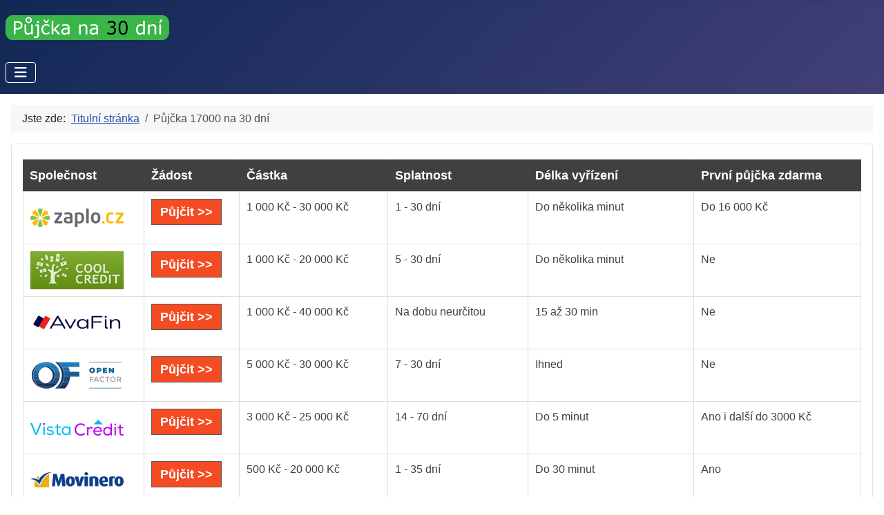

--- FILE ---
content_type: text/html; charset=utf-8
request_url: https://pujcka-na-30-dni.eu/pujcka-17000-na-30-dni
body_size: 6449
content:
<!DOCTYPE html>
<html lang="cs-cz" dir="ltr">

<head>
    <meta charset="utf-8">
	<meta name="author" content="Super User">
	<meta name="viewport" content="width=device-width, initial-scale=1">
	<meta name="description" content="My site">
	<meta name="generator" content="Joomla! - Open Source Content Management">
	<title>PŮJČKA NA 30 DNÍ - Půjčka 17000 na 30 dní</title>
	<link href="/media/system/images/joomla-favicon.svg" rel="icon" type="image/svg+xml">
	<link href="/media/system/images/favicon.ico" rel="alternate icon" type="image/vnd.microsoft.icon">
	<link href="/media/system/images/joomla-favicon-pinned.svg" rel="mask-icon" color="#000">

    <link href="/media/system/css/joomla-fontawesome.min.css?7cf5f4" rel="lazy-stylesheet"><noscript><link href="/media/system/css/joomla-fontawesome.min.css?7cf5f4" rel="stylesheet"></noscript>
	<link href="/media/templates/site/cassiopeia/css/template.min.css?7cf5f4" rel="stylesheet">
	<link href="/media/templates/site/cassiopeia/css/global/colors_standard.min.css?7cf5f4" rel="stylesheet">
	<link href="/media/templates/site/cassiopeia/css/vendor/joomla-custom-elements/joomla-alert.min.css?0.4.1" rel="stylesheet">
	<link href="/media/templates/site/cassiopeia/css/user.css?7cf5f4" rel="stylesheet">
	<style>:root {
		--hue: 214;
		--template-bg-light: #f0f4fb;
		--template-text-dark: #495057;
		--template-text-light: #ffffff;
		--template-link-color: var(--link-color);
		--template-special-color: #001B4C;
		
	}</style>

    <script src="/media/vendor/metismenujs/js/metismenujs.min.js?1.4.0" defer></script>
	<script src="/media/templates/site/cassiopeia/js/mod_menu/menu-metismenu.min.js?7cf5f4" defer></script>
	<script type="application/json" class="joomla-script-options new">{"joomla.jtext":{"ERROR":"Chyba","MESSAGE":"Obsah zprávy","NOTICE":"Oznámení","WARNING":"Varování","JCLOSE":"Zavřít","JOK":"OK","JOPEN":"Otevřít"},"system.paths":{"root":"","rootFull":"https:\/\/pujcka-na-30-dni.eu\/","base":"","baseFull":"https:\/\/pujcka-na-30-dni.eu\/"},"csrf.token":"cbc3c8466b18656e7ef54663eeb6f026","plg_system_schedulerunner":{"interval":300}}</script>
	<script src="/media/system/js/core.min.js?2cb912"></script>
	<script src="/media/templates/site/cassiopeia/js/template.min.js?7cf5f4" type="module"></script>
	<script src="/media/vendor/bootstrap/js/collapse.min.js?5.3.3" type="module"></script>
	<script src="/media/system/js/messages.min.js?9a4811" type="module"></script>
	<script src="/media/plg_system_schedulerunner/js/run-schedule.min.js?229d3b" type="module"></script>
	<script type="application/ld+json">{"@context":"https://schema.org","@type":"BreadcrumbList","@id":"https://pujcka-na-30-dni.eu/#/schema/BreadcrumbList/17","itemListElement":[{"@type":"ListItem","position":1,"item":{"@id":"https://pujcka-na-30-dni.eu/","name":"Titulní stránka"}},{"@type":"ListItem","position":2,"item":{"@id":"https://pujcka-na-30-dni.eu/pujcka-17000-na-30-dni","name":"Půjčka 17000 na 30 dní"}}]}</script>
	<script type="application/ld+json">{"@context":"https://schema.org","@graph":[{"@type":"Organization","@id":"https://pujcka-na-30-dni.eu/#/schema/Organization/base","name":"PŮJČKA NA 30 DNÍ","url":"https://pujcka-na-30-dni.eu/"},{"@type":"WebSite","@id":"https://pujcka-na-30-dni.eu/#/schema/WebSite/base","url":"https://pujcka-na-30-dni.eu/","name":"PŮJČKA NA 30 DNÍ","publisher":{"@id":"https://pujcka-na-30-dni.eu/#/schema/Organization/base"}},{"@type":"WebPage","@id":"https://pujcka-na-30-dni.eu/#/schema/WebPage/base","url":"https://pujcka-na-30-dni.eu/pujcka-17000-na-30-dni","name":"PŮJČKA NA 30 DNÍ - Půjčka 17000 na 30 dní","description":"My site","isPartOf":{"@id":"https://pujcka-na-30-dni.eu/#/schema/WebSite/base"},"about":{"@id":"https://pujcka-na-30-dni.eu/#/schema/Organization/base"},"inLanguage":"cs-CZ","breadcrumb":{"@id":"https://pujcka-na-30-dni.eu/#/schema/BreadcrumbList/17"}},{"@type":"Article","@id":"https://pujcka-na-30-dni.eu/#/schema/com_content/article/102","name":"Půjčka 17000 na 30 dní","headline":"Půjčka 17000 na 30 dní","inLanguage":"cs-CZ","dateModified":"2020-11-20","isPartOf":{"@id":"https://pujcka-na-30-dni.eu/#/schema/WebPage/base"}}]}</script>

</head>

<body class="site com_content wrapper-static view-article no-layout no-task itemid-156">
    <header class="header container-header full-width">

        
        
                    <div class="grid-child">
                <div class="navbar-brand">
                    <a class="brand-logo" href="/">
                        <img loading="eager" decoding="async" src="https://pujcka-na-30-dni.eu/images/Pujcka-na-30-dni.png" alt="PŮJČKA NA 30 DNÍ" width="237" height="36">                    </a>
                                    </div>
            </div>
        
                    <div class="grid-child container-nav">
                                    
<nav class="navbar navbar-expand-lg" aria-label="Main Menu">
    <button class="navbar-toggler navbar-toggler-right" type="button" data-bs-toggle="collapse" data-bs-target="#navbar1" aria-controls="navbar1" aria-expanded="false" aria-label="Přepnout navigaci">
        <span class="icon-menu" aria-hidden="true"></span>
    </button>
    <div class="collapse navbar-collapse" id="navbar1">
        <ul class="mod-menu mod-menu_dropdown-metismenu metismenu mod-list ">
<li class="metismenu-item item-101 level-1 default"><a href="/" >Home</a></li><li class="metismenu-item item-276 level-1"><a href="/kontakt" >Kontakt</a></li></ul>
    </div>
</nav>

                                            </div>
            </header>

    <div class="site-grid">
        
        
        
        
        <div class="grid-child container-component">
            <nav class="mod-breadcrumbs__wrapper" aria-label="Breadcrumbs">
    <ol class="mod-breadcrumbs breadcrumb px-3 py-2">
                    <li class="mod-breadcrumbs__here float-start">
                Jste zde: &#160;
            </li>
        
        <li class="mod-breadcrumbs__item breadcrumb-item"><a href="/" class="pathway"><span>Titulní stránka</span></a></li><li class="mod-breadcrumbs__item breadcrumb-item active"><span>Půjčka 17000 na 30 dní</span></li>    </ol>
    </nav>

            <div class="main-top card ">
        <div class="card-body">
                
<div id="mod-custom91" class="mod-custom custom">
    <div style="overflow-x: auto;">
<table class="table-style style-greystripes" border="0" width="100%">
<thead>
<tr>
<th>Společnost</th>
<th>Žádost</th>
<th>Částka</th>
<th>Splatnost</th>
<th>Délka vyřízení</th>
<th>První půjčka zdarma</th>
</tr>
</thead>
<tbody>
<tr>
<th><a href="https://espolupracecz.go2cloud.org/aff_c?offer_id=372&amp;aff_id=10438&amp;source=pujcka-na-30-dni.eu" target="_blank" rel="nofollow noopener noreferrer"><img src="/images/logo/zaplo_cz.png" alt="půjčka zaplo.cz" width="135" height="55"></a></th>
<td><a class="link-button button-red" href="https://espolupracecz.go2cloud.org/aff_c?offer_id=372&amp;aff_id=10438&amp;source=pujcka-na-30-dni.eu" target="_blank" rel="nofollow noopener noreferrer">Půjčit &gt;&gt;</a></td>
<td>1 000 Kč - 30 000 Kč</td>
<td>1 - 30 dní</td>
<td>Do několika minut</td>
<td>Do 16 000 Kč</td>
</tr>
<tr>
<th><a href="https://espolupracecz.go2cloud.org/aff_c?offer_id=683&amp;aff_id=10438&amp;source=pujcka-na-30-dni.eu" target="_blank" rel="nofollow noopener noreferrer"><img src="/images/logo/coolcredit.png" alt="půjčka coolcredit" width="135" height="55"></a></th>
<td><a class="link-button button-red" href="https://espolupracecz.go2cloud.org/aff_c?offer_id=683&amp;aff_id=10438&amp;source=pujcka-na-30-dni.eu" target="_blank" rel="nofollow noopener noreferrer">Půjčit &gt;&gt;</a></td>
<td>1 000 Kč - 20 000 Kč</td>
<td>5 - 30 dní</td>
<td>Do několika minut</td>
<td>Ne</td>
</tr>
<tr>
<th><a href="https://espolupracecz.go2cloud.org/aff_c?offer_id=272&amp;aff_id=10438&amp;source=pujcka-na-30-dni.eu" target="_blank" rel="nofollow noopener noreferrer"><img src="/images/logo/avafin.png" alt="půjčka avafin" width="135" height="55"></a></th>
<td><a class="link-button button-red" href="https://espolupracecz.go2cloud.org/aff_c?offer_id=272&amp;aff_id=10438&amp;source=pujcka-na-30-dni.eu" target="_blank" rel="nofollow noopener noreferrer">Půjčit &gt;&gt;</a></td>
<td>1 000 Kč - 40 000 Kč</td>
<td>Na dobu neurčitou</td>
<td>15 až 30 min</td>
<td>Ne</td>
</tr>
<tr>
<th><a href="https://espolupracecz.go2cloud.org/aff_c?offer_id=1397&amp;aff_id=10438&amp;source=pujcka-na-30-dni.eu" target="_blank" rel="nofollow noopener noreferrer"><img src="/images/logo/open_factor.png" alt="půjčka open factor" width="135" height="55"></a></th>
<td><a class="link-button button-red" href="https://espolupracecz.go2cloud.org/aff_c?offer_id=1397&amp;aff_id=10438&amp;source=pujcka-na-30-dni.eu" target="_blank" rel="nofollow noopener noreferrer">Půjčit &gt;&gt;</a></td>
<td>5 000 Kč - 30 000 Kč</td>
<td>7 - 30 dní</td>
<td>Ihned</td>
<td>Ne</td>
</tr>
<tr>
<th><a href="https://espolupracecz.go2cloud.org/aff_c?offer_id=1229&amp;aff_id=10438&amp;source=pujcka-na-30-dni.eu" target="_blank" rel="nofollow noopener noreferrer"><img src="/images/logo/vistacredit.png" alt="půjčka vista credit" width="135" height="55"></a></th>
<td><a class="link-button button-red" href="https://espolupracecz.go2cloud.org/aff_c?offer_id=1229&amp;aff_id=10438&amp;source=pujcka-na-30-dni.eu" target="_blank" rel="nofollow noopener noreferrer">Půjčit &gt;&gt;</a></td>
<td>3 000 Kč - 25 000 Kč</td>
<td>14 - 70 dní</td>
<td>Do 5 minut</td>
<td>Ano i další do 3000 Kč</td>
</tr>
<tr>
<th><a href="https://espolupracecz.go2cloud.org/aff_c?offer_id=1305&amp;aff_id=10438&amp;source=pujcka-na-30-dni.eu" target="_blank" rel="nofollow noopener noreferrer"><img src="/images/logo/movinero.png" alt="půjčka Movinero" width="135" height="55"></a></th>
<td><a class="link-button button-red" href="https://espolupracecz.go2cloud.org/aff_c?offer_id=1305&amp;aff_id=10438&amp;source=pujcka-na-30-dni.eu" target="_blank" rel="nofollow noopener noreferrer">Půjčit &gt;&gt;</a></td>
<td>500 Kč - 20 000 Kč</td>
<td>1 - 35 dní</td>
<td>Do 30 minut</td>
<td>Ano</td>
</tr>
<tr>
<th><a href="https://espolupracecz.go2cloud.org/aff_c?offer_id=1189&amp;aff_id=10438&amp;source=pujcka-na-30-dni.eu" target="_blank" rel="nofollow noopener noreferrer"><img src="/images/logo/creditgo.png" alt="půjčka creditgo" width="135" height="55"></a></th>
<td><a class="link-button button-red" href="https://espolupracecz.go2cloud.org/aff_c?offer_id=1189&amp;aff_id=10438&amp;source=pujcka-na-30-dni.eu" target="_blank" rel="nofollow noopener noreferrer">Půjčit &gt;&gt;</a></td>
<td>500 Kč - 20 000 Kč</td>
<td>5 - 30 dní</td>
<td>Do 15 minut</td>
<td>Ne, 50 % sleva na poplatek</td>
</tr>
<tr>
<th><a href="https://espolupracecz.go2cloud.org/aff_c?offer_id=539&amp;aff_id=10438&amp;url_id=1099&amp;source=pujcka-na-30-dni.eu" target="_blank" rel="nofollow noopener noreferrer"><img src="/images/logo/creditportal.png" alt="půjčka credit 365"></a></th>
<td><a class="link-button button-red" href="https://espolupracecz.go2cloud.org/aff_c?offer_id=539&amp;aff_id=10438&amp;url_id=1099&amp;source=pujcka-na-30-dni.eu" target="_blank" rel="nofollow noopener noreferrer">Půjčit &gt;&gt;</a></td>
<td>1 000 Kč - 60 000 Kč</td>
<td>3, 6, 9 nebo 12 měsíců</td>
<td>10 min - 72 hod.</td>
<td>Ne</td>
</tr>
<tr>
<th><a href="https://espolupracecz.go2cloud.org/aff_c?offer_id=1394&amp;aff_id=10438&amp;source=pujcka-na-30-dni.eu" target="_blank" rel="nofollow noopener noreferrer"><img src="/images/logo/kamali_cz.png" alt="půjčka kamali" width="135" height="55"></a></th>
<td><a class="link-button button-red" href="https://espolupracecz.go2cloud.org/aff_c?offer_id=1394&amp;aff_id=10438&amp;source=pujcka-na-30-dni.eu" target="_blank" rel="nofollow noopener noreferrer">Půjčit &gt;&gt;</a></td>
<td>1 000 Kč - 20 000 Kč</td>
<td>1 - 30 dní</td>
<td>Do 10 minut</td>
<td>Do 15 000 Kč na 14 dní</td>
</tr>
<tr>
<th><a href="https://espolupracecz.go2cloud.org/aff_c?offer_id=917&amp;aff_id=10438&amp;source=pujcka-na-30-dni.eu" target="_blank" rel="nofollow noopener noreferrer"><img src="/images/logo/zonky.png" alt="půjčka zonky" width="135" height="55"></a></th>
<td><a class="link-button button-red" href="https://espolupracecz.go2cloud.org/aff_c?offer_id=917&amp;aff_id=10438&amp;source=pujcka-na-30-dni.eu" target="_blank" rel="nofollow noopener noreferrer">Půjčit &gt;&gt;</a></td>
<td>5 000 Kč - 1 200 000 Kč</td>
<td>12 - 120 měsíců</td>
<td>Do 5 minut</td>
<td>Ne</td>
</tr>
<tr>
<th><a href="https://espolupracecz.go2cloud.org/aff_c?offer_id=1485&amp;aff_id=10438&amp;source=pujcka-na-30-dni.eu" target="_blank" rel="nofollow noopener noreferrer"><img src="/images/logo/pujckaplus.png" alt="pujckaplus.cz" width="135" height="55"></a></th>
<td><a class="link-button button-red" href="https://espolupracecz.go2cloud.org/aff_c?offer_id=1485&amp;aff_id=10438&amp;source=pujcka-na-30-dni.eu" target="_blank" rel="nofollow noopener noreferrer">Půjčit &gt;&gt;</a></td>
<td>1 000 Kč - 30 000 Kč Kč</td>
<td>10 - 30 dní</td>
<td>Do několika minut</td>
<td>Do 15 000 Kč</td>
</tr>
<tr>
<th><a href="https://espolupracecz.go2cloud.org/aff_c?offer_id=1408&amp;aff_id=10438&amp;source=pujcka-na-30-dni.eu" target="_blank" rel="nofollow noopener noreferrer"><img src="/images/logo/flexifin.png" alt="půjčka flexifin" width="135" height="55"></a></th>
<td><a class="link-button button-red" href="https://espolupracecz.go2cloud.org/aff_c?offer_id=1408&amp;aff_id=10438&amp;source=pujcka-na-30-dni.eu" target="_blank" rel="nofollow noopener noreferrer">Půjčit &gt;&gt;</a></td>
<td>1 000 Kč - 30 000 Kč</td>
<td>1 - 12 měsíců</td>
<td>Do 5 minut</td>
<td>Ne</td>
</tr>
<tr>
<th><a href="https://espolupracecz.go2cloud.org/aff_c?offer_id=949&amp;aff_id=10438&amp;source=pujcka-na-30-dni.eu" target="_blank" rel="nofollow noopener noreferrer"><img src="/images/logo/zaplo_cz.png" alt="půjčka zaplo na splátky" width="135" height="55"></a></th>
<td><a class="link-button button-red" href="https://espolupracecz.go2cloud.org/aff_c?offer_id=949&amp;aff_id=10438&amp;source=pujcka-na-30-dni.eu" target="_blank" rel="nofollow noopener noreferrer">Půjčit &gt;&gt;</a></td>
<td>10 000 Kč - 60 000 Kč</td>
<td>3 - 12 měsíců</td>
<td>Nejpozději do druhého dne</td>
<td>Ne</td>
</tr>
<tr>
<th><a href="https://ads.proficredit.cz/r/9OZjA/vKWRM" target="_blank" rel="nofollow noopener noreferrer"><img src="/images/logo/razdvapujcka.png" alt="půjčka razdvapujcka" width="135" height="55"></a></th>
<td><a class="link-button button-red" href="https://ads.proficredit.cz/r/9OZjA/vKWRM" target="_blank" rel="nofollow noopener noreferrer">Půjčit &gt;&gt;</a></td>
<td>10 000 Kč - 250 000 Kč</td>
<td>3 - 48 měsíců</td>
<td>Do 15 minut</td>
<td>Ne</td>
</tr>
<tr>
<th><a href="https://f5447.site/soscredit.cz/click/26844" target="_blank" rel="nofollow noopener noreferrer"><img src="/images/logo/soscredit.png" alt="půjčka sos credit" width="135" height="55"></a></th>
<td><a class="link-button button-red" href="https://f5447.site/soscredit.cz/click/26844" target="_blank" rel="nofollow noopener noreferrer">Půjčit &gt;&gt;</a></td>
<td>1 000 Kč - 30 000 Kč</td>
<td>7 - 28 dní</td>
<td>Do 15 minut</td>
<td>Do 8 000 Kč</td>
</tr>
<tr>
<th><a href="https://espolupracecz.go2cloud.org/aff_c?offer_id=732&amp;aff_id=10438&amp;source=pujcka-na-30-dni.eu" target="_blank" rel="nofollow noopener noreferrer"><img src="/images/logo/ferratum.png" alt="půjčka ferratum" width="135" height="55"></a></th>
<td><a class="link-button button-red" href="https://espolupracecz.go2cloud.org/aff_c?offer_id=732&amp;aff_id=10438&amp;source=pujcka-na-30-dni.eu" target="_blank" rel="nofollow noopener noreferrer">Půjčit &gt;&gt;</a></td>
<td>2 500 Kč - 80 000 Kč</td>
<td>Od 1 měsíce</td>
<td>Do 10 minut</td>
<td>Ne</td>
</tr>
<tr>
<th><a href="https://espolupracecz.go2cloud.org/aff_c?offer_id=539&amp;aff_id=10438&amp;url_id=1329&amp;source=pujcka-na-30-dni.eu" target="_blank" rel="nofollow noopener noreferrer"><img src="/images/logo/creditportal.png" alt="půjčka creditportal" width="135" height="55"></a></th>
<td><a class="link-button button-red" href="https://espolupracecz.go2cloud.org/aff_c?offer_id=539&amp;aff_id=10438&amp;url_id=1329&amp;source=pujcka-na-30-dni.eu" target="_blank" rel="nofollow noopener noreferrer">Půjčit &gt;&gt;</a></td>
<td>500 Kč - 30 000 Kč</td>
<td>5 - 30 dní</td>
<td>Do 15 minut</td>
<td>Ne</td>
</tr>
<tr>
<th><a href="https://espolupracecz.go2cloud.org/aff_c?offer_id=951&amp;aff_id=10438&amp;source=pujcka-na-30-dni.eu" target="_blank" rel="nofollow noopener noreferrer"><img src="/images/logo/expresscash.png" alt="půjčka expresscash" width="135" height="55"></a></th>
<td><a class="link-button button-red" href="https://espolupracecz.go2cloud.org/aff_c?offer_id=951&amp;aff_id=10438&amp;source=pujcka-na-30-dni.eu" target="_blank" rel="nofollow noopener noreferrer">Půjčit &gt;&gt;</a></td>
<td>5 000 Kč - 70 000 Kč</td>
<td>14, 17 a 20 měsíců</td>
<td>Do 24 hodin</td>
<td>Ne</td>
</tr>
<tr>
<th><a href="https://ads.proficredit.cz/r/9OZjA/Nl6kM" target="_blank" rel="nofollow noopener noreferrer"><img src="/images/logo/pojistena_pujcka.png" alt="půjčka pojištěná půjčka" width="135" height="55"></a></th>
<td><a class="link-button button-red" href="https://ads.proficredit.cz/r/9OZjA/Nl6kM" target="_blank" rel="nofollow noopener noreferrer">Půjčit &gt;&gt;</a></td>
<td>10 000 Kč - 150 000 Kč</td>
<td>12 - 48 měsíců</td>
<td>24 hodin</td>
<td>Ne</td>
</tr>
<tr>
<th><a href="https://espolupracecz.go2cloud.org/aff_c?offer_id=1415&amp;aff_id=10438&amp;source=pujcka-na-30-dni.eu" target="_blank" rel="nofollow noopener noreferrer"><img src="/images/logo/provident.png" alt="půjčka provident" width="135" height="55"></a></th>
<td><a class="link-button button-red" href="https://espolupracecz.go2cloud.org/aff_c?offer_id=1415&amp;aff_id=10438&amp;source=pujcka-na-30-dni.eu" target="_blank" rel="nofollow noopener noreferrer">Půjčit &gt;&gt;</a></td>
<td>3 000 Kč - 130 000 Kč</td>
<td>6 - 36 měsíců</td>
<td>Do třech dnů</td>
<td>Ne</td>
</tr>
<tr>
<th><a href="https://espolupracecz.go2cloud.org/aff_c?offer_id=736&amp;aff_id=10438&amp;source=pujcka-na-30-dni.eu" target="_blank" rel="nofollow noopener noreferrer"><img src="/images/logo/raiffeisenbank.png" alt="půjčka raiffeisenbank" width="135" height="55"></a></th>
<td><a class="link-button button-red" href="https://espolupracecz.go2cloud.org/aff_c?offer_id=736&amp;aff_id=10438&amp;source=pujcka-na-30-dni.eu" target="_blank" rel="nofollow noopener noreferrer">Půjčit &gt;&gt;</a></td>
<td>5 000 Kč - 800 000 Kč</td>
<td>3 - 120 měsíců</td>
<td>Do 10 minut</td>
<td>Ne</td>
</tr>
</tbody>
<tfoot>
<tr>
<th> </th>
<td colspan="7"> </td>
</tr>
</tfoot>
</table>
</div></div>
    </div>
</div>

            <div id="system-message-container" aria-live="polite"></div>

            <main>
                <div class="com-content-article item-page">
    <meta itemprop="inLanguage" content="cs-CZ">
    
    
        <div class="page-header">
        <h1>
            Půjčka 17000 na 30 dní        </h1>
                            </div>
        
        
            <dl class="article-info text-muted">

            <dt class="article-info-term">
                            <span class="visually-hidden">                        Základní údaje                            </span>                    </dt>

        
        
        
        
        
    
                        <dd class="create">
    <span class="icon-calendar icon-fw" aria-hidden="true"></span>
    <time datetime="2020-11-20T12:19:32+00:00">
        Vytvořeno: 20. listopad 2020    </time>
</dd>
        
                    <dd class="modified">
    <span class="icon-calendar icon-fw" aria-hidden="true"></span>
    <time datetime="2020-11-20T19:20:14+00:00">
        Aktualizováno: 20. listopad 2020    </time>
</dd>
        
            </dl>
    
    
        
                                                <div class="com-content-article__body">
        <p>Rádi byste získali půjčku 17000 na 30 dní? Vyberte si z přehledu půjček, kde můžete získat na 30 dní ihned na účet. Přehled se snažíme aktualizovat, ale přesto si pečlivě zjistěte na stránkách konkrétní společnosti v jejíž nabídce je půjčka 17000 na 30 dní, zda splňujete podmínky pro získání této půjčky. Nezapomeňte si podrobně prostudovat jednotlivé podmínky, ještě dříve než si půjčku vezmete. Sice můžete získat půjčku do pár minut, ale určitě se vyplatí podrobit podmínky získání půjčky 17000 Kč na 30 dní zevrubnější analýze. I když můžete u některých poskytovatelů půjček získat první půjčku zdarma, tedy bez úroku a poplatku, vždy je tato nabídka omezena dobou splatnosti. Někdy je to 14 dní někdy až 30 dnů. Pokud tento termín prošvihnete, budete většinou již splácet více.</p>     </div>

        
                                        </div>

            </main>
            
        </div>

        
                    <div class="grid-child container-bottom-a">
                <div class="bottom-a card _menu">
        <div class="card-body">
                <ul class="mod-menu mod-menu_dropdown-metismenu metismenu mod-list menu-mainmenu">
<li class="metismenu-item item-103 level-1"><a href="https://nonstop-pujcky.eu" >Nonstop půjčka na 30 dní</a></li><li class="metismenu-item item-104 level-1"><a href="https://okamzita-pujcka.eu" >Okamžitá půjčka na 30 dní</a></li><li class="metismenu-item item-105 level-1"><a href="https://pujcky-jeste-dnes.eu" >Půjčka ještě dnes na 30 dnů</a></li><li class="metismenu-item item-106 level-1"><a href="https://pujcka-4000.eu" >Půjčka 4000 na 30 dní</a></li><li class="metismenu-item item-107 level-1"><a href="https://pujcka-5000.eu" >Půjčka 5000 na 30 dnů</a></li><li class="metismenu-item item-108 level-1"><a href="https://pujcka-6000.eu" >Půjčka 6000 na 30 dní</a></li><li class="metismenu-item item-109 level-1"><a href="https://pujcka-7000.eu" >Půjčka 7000 na 30 dnů</a></li><li class="metismenu-item item-110 level-1"><a href="https://pujcka-8000.eu" >Půjčka 8000 na 30 dní</a></li><li class="metismenu-item item-111 level-1"><a href="https://pujcka-9000.eu" >Půjčka 9000 na 30 dnů</a></li><li class="metismenu-item item-112 level-1"><a href="https://pujcky-10000.eu" >Půjčka 10000 na 30 dní</a></li><li class="metismenu-item item-113 level-1"><a href="https://pujcka-15000.eu" >Půjčka 15000 na 30 dnů</a></li><li class="metismenu-item item-114 level-1"><a href="https://pujcka-20000.eu" >Půjčka 20000 na 30 dnů</a></li><li class="metismenu-item item-115 level-1"><a href="https://male-pujcky.eu" >Malá půjčka na 30 dní</a></li><li class="metismenu-item item-116 level-1"><a href="https://penize-ihned-na-ucet.eu" >Peníze ihned na účet na 30 dnů</a></li><li class="metismenu-item item-117 level-1"><a href="https://pujcka-do-vyplaty.eu" >Půjčka do výplaty na 30 dní</a></li><li class="metismenu-item item-118 level-1"><a href="https://mikropujcka.eu" >Mikropůjčka na 30 dnů</a></li><li class="metismenu-item item-119 level-1"><a href="https://minipujcka.eu" >Minipůjčka na 30 dní</a></li><li class="metismenu-item item-120 level-1"><a href="https://kde-si-pujcit-penize.eu" >Kde si půjčit na 30 dnů?</a></li><li class="metismenu-item item-121 level-1"><a href="https://inzerce-pujcek.eu" >Inzerce půjček</a></li><li class="metismenu-item item-122 level-1"><a href="https://pujcek-srovnani.eu" >Srovnání půjček</a></li><li class="metismenu-item item-123 level-1"><a href="https://penize-do-vyplaty.eu" >Peníze do výplaty na 30 dnů</a></li><li class="metismenu-item item-124 level-1"><a href="https://pujcka-ihned-na-ucet.eu" >Půjčka ihned na účet na 30 dní</a></li><li class="metismenu-item item-125 level-1"><a href="https://pujcka-do-24-hodin.eu" >Půjčka do 24 hodin na 30 dnů</a></li><li class="metismenu-item item-126 level-1"><a href="https://nabidka-pujcek.eu" >Nabídka půjček</a></li><li class="metismenu-item item-127 level-1"><a href="https://prehled-pujcek.eu" >Přehled půjček</a></li><li class="metismenu-item item-128 level-1"><a href="https://pujcka-o-vikendu.eu" >Půjčka o víkendu na 30 dní</a></li><li class="metismenu-item item-259 level-1"><a href="https://pujcka-na-mesic.eu" >Půjčka na měsíc</a></li><li class="metismenu-item item-260 level-1"><a href="https://pujcky-pred-vyplatou-ihned.eu" >Půjčka před výplatou na 30 dnů</a></li><li class="metismenu-item item-261 level-1"><a href="https://pujcka-do-15-minut.eu" >Půjčka na 30 dní do 15 min</a></li><li class="metismenu-item item-262 level-1"><a href="https://pujcka-do-hodiny.eu" >Půjčka na 30 dní do hodiny</a></li><li class="metismenu-item item-263 level-1"><a href="https://rychle-pujcky-online.eu" >Rychlá půjčka online na 30 dní</a></li></ul>
    </div>
</div>
<div class="bottom-a card _menu">
        <div class="card-body">
                <ul class="mod-menu mod-menu_dropdown-metismenu metismenu mod-list menu-mainmenu">
<li class="metismenu-item item-133 level-1"><a href="/pujcky-do-20000-kc-na-30-dni" >Půjčky do 20000 Kč na 30 dní</a></li><li class="metismenu-item item-134 level-1"><a href="/pujcky-do-19000-kc-na-30-dni" >Půjčky do 19000 Kč na 30 dní</a></li><li class="metismenu-item item-135 level-1"><a href="/pujcky-do-18000-kc-na-30-dni" >Půjčky do 18000 Kč na 30 dní</a></li><li class="metismenu-item item-136 level-1"><a href="/pujcky-do-17000-kc-na-30-dni" >Půjčky do 17000 Kč na 30 dní</a></li><li class="metismenu-item item-137 level-1"><a href="/pujcky-do-16000-kc-na-30-dni" >Půjčky do 16000 Kč na 30 dní</a></li><li class="metismenu-item item-138 level-1"><a href="/pujcky-do-15000-kc-na-30-dni" >Půjčky do 15000 Kč na 30 dní</a></li><li class="metismenu-item item-139 level-1"><a href="/pujcky-do-14000-kc-na-30-dni" >Půjčky do 14000 Kč na 30 dní</a></li><li class="metismenu-item item-140 level-1"><a href="/pujcky-do-13000-kc-na-30-dni" >Půjčky do 13000 Kč na 30 dní</a></li><li class="metismenu-item item-141 level-1"><a href="/pujcky-do-12000-kc-na-30-dni" >Půjčky do 12000 Kč na 30 dní</a></li><li class="metismenu-item item-142 level-1"><a href="/pujcky-do-11000-kc-na-30-dni" >Půjčky do 11000 Kč na 30 dní</a></li><li class="metismenu-item item-143 level-1"><a href="/pujcky-do-10000-kc-na-30-dni" >Půjčky do 10000 Kč na 30 dní</a></li><li class="metismenu-item item-144 level-1"><a href="/pujcky-do-9000-kc-na-30-dni" >Půjčky do 9000 Kč na 30 dní</a></li><li class="metismenu-item item-145 level-1"><a href="/pujcky-do-8000-kc-na-30-dni" >Půjčky do 8000 Kč na 30 dní</a></li><li class="metismenu-item item-146 level-1"><a href="/pujcky-do-7000-kc-na-30-dni" >Půjčky do 7000 Kč na 30 dní</a></li><li class="metismenu-item item-147 level-1"><a href="/pujcky-do-6000-kc-na-30-dni" >Půjčky do 6000 Kč na 30 dní</a></li><li class="metismenu-item item-148 level-1"><a href="/pujcky-do-5000-kc-na-30-dni" >Půjčky do 5000 Kč na 30 dní</a></li><li class="metismenu-item item-149 level-1"><a href="/pujcky-do-4000-kc-na-30-dni" >Půjčky do 4000 Kč na 30 dní</a></li><li class="metismenu-item item-150 level-1"><a href="/pujcky-do-3000-kc-na-30-dni" >Půjčky do 3000 Kč na 30 dní</a></li><li class="metismenu-item item-151 level-1"><a href="/pujcky-do-2000-kc-na-30-dni" >Půjčky do 2000 Kč na 30 dní</a></li><li class="metismenu-item item-152 level-1"><a href="/pujcka-do-1000-kc-na-30-dni" >Půjčka do 1000 Kč na 30 dní</a></li><li class="metismenu-item item-153 level-1"><a href="/pujcka-20000-na-30-dni" >Půjčka 20000 na 30 dní</a></li><li class="metismenu-item item-154 level-1"><a href="/pujcka-19000-na-30-dni" >Půjčka 19000 na 30 dní</a></li><li class="metismenu-item item-155 level-1"><a href="/pujcka-18000-na-30-dni" >Půjčka 18000 na 30 dní</a></li><li class="metismenu-item item-156 level-1 current active"><a href="/pujcka-17000-na-30-dni" aria-current="page">Půjčka 17000 na 30 dní</a></li><li class="metismenu-item item-157 level-1"><a href="/pujcka-16000-na-30-dni" >Půjčka 16000 na 30 dní</a></li><li class="metismenu-item item-158 level-1"><a href="/pujcka-15000-na-30-dni" >Půjčka 15000 na 30 dní</a></li><li class="metismenu-item item-159 level-1"><a href="/pujcka-14000-na-30-dni" >Půjčka 14000 na 30 dní</a></li><li class="metismenu-item item-160 level-1"><a href="/pujcka-13000-na-30-dni" >Půjčka 13000 na 30 dní</a></li><li class="metismenu-item item-161 level-1"><a href="/pujcka-12000-na-30-dni" >Půjčka 12000 na 30 dní</a></li><li class="metismenu-item item-162 level-1"><a href="/pujcka-11000-na-30-dni" >Půjčka 11000 na 30 dní</a></li><li class="metismenu-item item-163 level-1"><a href="/pujcka-10000-na-30-dni" >Půjčka 10000 na 30 dní</a></li><li class="metismenu-item item-164 level-1"><a href="/pujcka-9000-na-30-dni" >Půjčka 9000 na 30 dní</a></li><li class="metismenu-item item-165 level-1"><a href="/pujcka-8000-na-30-dni" >Půjčka 8000 na 30 dní</a></li><li class="metismenu-item item-166 level-1"><a href="/pujcka-7000-na-30-dni" >Půjčka 7000 na 30 dní</a></li><li class="metismenu-item item-167 level-1"><a href="/pujcka-6000-na-30-dni" >Půjčka 6000 na 30 dní</a></li><li class="metismenu-item item-168 level-1"><a href="/pujcka-5000-na-30-dni" >Půjčka 5000 na 30 dní</a></li><li class="metismenu-item item-169 level-1"><a href="/pujcka-4000-na-30-dni" >Půjčka 4000 na 30 dní</a></li><li class="metismenu-item item-170 level-1"><a href="/pujcka-3000-na-30-dni" >Půjčka 3000 na 30 dní</a></li><li class="metismenu-item item-171 level-1"><a href="/pujcka-500-na-30-dni" >Půjčka 500 na 30 dní</a></li><li class="metismenu-item item-172 level-1"><a href="/pujcka-2000-na-30-dni" >Půjčka 2000 na 30 dní</a></li><li class="metismenu-item item-173 level-1"><a href="/pujcka-1000-na-30-dni" >Půjčka 1000 na 30 dní</a></li><li class="metismenu-item item-174 level-1"><a href="/pujcka-na-30-dni" >Půjčka na 30 dní</a></li><li class="metismenu-item item-175 level-1"><a href="/minipujcka-na-30-dni" >Minipůjčka na 30 dní</a></li><li class="metismenu-item item-176 level-1"><a href="/mikropujcka-na-30-dni" >Mikropůjčka na 30 dní</a></li><li class="metismenu-item item-177 level-1"><a href="/pujcka-pred-vyplatou-na-30-dni" >Půjčka před výplatou na 30 dní</a></li><li class="metismenu-item item-178 level-1"><a href="/pujcka-do-vyplaty-na-30-dni" >Půjčka do výplaty na 30 dní</a></li><li class="metismenu-item item-179 level-1"><a href="/pujcka-ihned-na-ucet-na-30-dni" >Půjčka ihned na účet na 30 dní</a></li><li class="metismenu-item item-180 level-1"><a href="/pujcka-online-ihned-na-30-dni" >Půjčka online ihned na 30 dní</a></li><li class="metismenu-item item-181 level-1"><a href="/pujcka-online-na-30-dni" >Půjčka online na 30 dní</a></li><li class="metismenu-item item-182 level-1"><a href="/pujcka-ihned-zdarma-na-30-dni" >Půjčka ihned zdarma na 30 dní</a></li><li class="metismenu-item item-183 level-1"><a href="/pujcka-na-cokoliv-na-30-dni" >Půjčka na cokoliv na 30 dní</a></li><li class="metismenu-item item-184 level-1"><a href="/pujcka-ihned-na-bankovni-ucet-na-30-dni" >Půjčka ihned na bankovní účet na 30 dní</a></li><li class="metismenu-item item-185 level-1"><a href="/pujcka-rychle-na-30-dni" >Půjčka rychle na 30 dní</a></li><li class="metismenu-item item-186 level-1"><a href="/pujcka-nonstop-na-30-dni" >Půjčka nonstop na 30 dní</a></li><li class="metismenu-item item-187 level-1"><a href="/pujcka-na-ucet-ihned-na-30-dni" >Půjčka na účet ihned na 30 dní</a></li><li class="metismenu-item item-188 level-1"><a href="/pujcka-na-op-na-30-dni" >Půjčka na OP na 30 dní</a></li><li class="metismenu-item item-189 level-1"><a href="/pujcka-na-30-dni-2" >Pujcka na 30 dni</a></li><li class="metismenu-item item-190 level-1"><a href="/rychla-pujcka-na-30-dni" >Rychlá půjčka na 30 dní</a></li><li class="metismenu-item item-191 level-1"><a href="/nebankovni-pujcka-na-30-dni" >Nebankovní půjčka na 30 dní</a></li><li class="metismenu-item item-192 level-1"><a href="/nebankovni-pujcka-ihned-na-30-dni" >Nebankovní půjčka ihned na 30 dní</a></li><li class="metismenu-item item-193 level-1"><a href="/prvni-pujcka-zdarma-na-30-dni" >První půjčka zdarma na 30 dní</a></li><li class="metismenu-item item-194 level-1"><a href="/sms-pujcka-na-30-dni" >SMS půjčka na 30 dní</a></li><li class="metismenu-item item-195 level-1"><a href="/kratkodobe-pujcky-na-30-dni" >Krátkodobé půjčky na 30 dní</a></li><li class="metismenu-item item-196 level-1"><a href="/online-pujcka-ihned-na-ucet-na-30-dni" >Online půjčka ihned na účet na 30 dní</a></li><li class="metismenu-item item-197 level-1"><a href="/rychla-pujcka-pred-vyplatou-na-30-dni" >Rychlá půjčka před výplatou na 30 dní</a></li><li class="metismenu-item item-198 level-1"><a href="/rychla-pujcka-do-vyplaty-na-30-dni" >Rychlá půjčka do výplaty na 30 dní</a></li><li class="metismenu-item item-199 level-1"><a href="/pujcka-online-ihned-na-ucet-na-30-dni-nonstop" >Půjčka online ihned na účet na 30 dní nonstop</a></li><li class="metismenu-item item-200 level-1"><a href="/rychla-online-pujcka-na-30-dni" >Rychlá online půjčka na 30 dní</a></li><li class="metismenu-item item-201 level-1"><a href="/sms-pujcka-na-30-dni-ihned" >SMS půjčka na 30 dní ihned</a></li><li class="metismenu-item item-202 level-1"><a href="/pujcka-na-ucet-na-30-dni-jeste-dnes" >Půjčka na účet na 30 dní ještě dnes</a></li><li class="metismenu-item item-203 level-1"><a href="/penize-ihned-na-ucet-na-30-dni" >Peníze ihned na účet na 30 dní</a></li><li class="metismenu-item item-204 level-1"><a href="/pujcka-na-30-dni-online-ihned-na-ucet" >Půjčka na 30 dní online ihned na účet</a></li><li class="metismenu-item item-205 level-1"><a href="/pujcka-o-vikendu-na-30-dni-ihned-na-ucet" >Půjčka o víkendu na 30 dní ihned na účet</a></li><li class="metismenu-item item-206 level-1"><a href="/nebankovni-pujcka-ihned-na-ucet-na-30-dni" >Nebankovní půjčka ihned na účet na 30 dní</a></li><li class="metismenu-item item-207 level-1"><a href="/pujcky-do-vyplaty-na-30-dni-prvni-zdarma" >Půjčky do výplaty na 30 dní první zdarma</a></li><li class="metismenu-item item-208 level-1"><a href="/rychla-nebankovni-pujcka-na-30-dni" >Rychlá nebankovní půjčka na 30 dní</a></li><li class="metismenu-item item-209 level-1"><a href="/rychla-kratkodoba-pujcka-pred-vyplatou-na-30-dni" >Rychlá krátkodobá půjčka před výplatou na 30 dní</a></li><li class="metismenu-item item-210 level-1"><a href="/bezbankovni-pujcka-na-30-dni" >Bezbankovní půjčka na 30 dní</a></li><li class="metismenu-item item-211 level-1"><a href="/pujcka-na-30-dni-jeste-dnes" >Půjčka na 30 dní ještě dnes</a></li><li class="metismenu-item item-212 level-1"><a href="/kratkodoba-pujcka-ihned-na-30-dni" >Krátkodobá půjčka ihned na 30 dní</a></li><li class="metismenu-item item-213 level-1"><a href="/okamzita-pujcka-na-30-dni" >Okamžitá půjčka na 30 dní</a></li><li class="metismenu-item item-214 level-1"><a href="/pujcka-do-10-minut-na-30-dni" >Půjčka do 10 minut na 30 dní</a></li><li class="metismenu-item item-215 level-1"><a href="/pujcka-na-30-dni-do-15-minut" >Půjčka na 30 dní do 15 minut</a></li><li class="metismenu-item item-216 level-1"><a href="/mikropujcky-na-30-dni" >Mikropůjčky na 30 dní</a></li><li class="metismenu-item item-217 level-1"><a href="/minipujcky-na-30-dni" >Minipůjčky na 30 dní</a></li><li class="metismenu-item item-218 level-1"><a href="/pujcky-pred-vyplatou-na-30-dni" >Půjčky před výplatou na 30 dní</a></li><li class="metismenu-item item-219 level-1"><a href="/pujcky-do-vyplaty-na-30-dni" >Půjčky do výplaty na 30 dní</a></li><li class="metismenu-item item-220 level-1"><a href="/rychle-pujcky-na-30-dni" >Rychlé půjčky na 30 dní</a></li><li class="metismenu-item item-221 level-1"><a href="/pujcky-ihned-na-ucet-na-30-dni" >Půjčky ihned na účet na 30 dní</a></li><li class="metismenu-item item-222 level-1"><a href="/nebankovni-pujcky-na-30-dni" >Nebankovní půjčky na 30 dní</a></li><li class="metismenu-item item-223 level-1"><a href="/nebankovni-pujcky-ihned-na-30-dni" >Nebankovní půjčky ihned na 30 dní</a></li><li class="metismenu-item item-224 level-1"><a href="/pujcky-online-ihned-na-30-dni" >Půjčky online ihned na 30 dní</a></li><li class="metismenu-item item-225 level-1"><a href="/nebankovni-pujcka-online-na-30-dni" >Nebankovní půjčka online na 30 dní</a></li><li class="metismenu-item item-226 level-1"><a href="/nebankovni-pujcky-online-na-30-dni" >Nebankovní půjčky online na 30 dní</a></li><li class="metismenu-item item-227 level-1"><a href="/pujcky-online-na-30-dni" >Půjčky online na 30 dní</a></li><li class="metismenu-item item-228 level-1"><a href="/prvni-pujcky-zdarma-na-30-dni" >První půjčky zdarma na 30 dní</a></li><li class="metismenu-item item-229 level-1"><a href="/sms-pujcky-na-30-dni" >SMS půjčky na 30 dní</a></li><li class="metismenu-item item-230 level-1"><a href="/pujcky-ihned-zdarma-na-30-dni" >Půjčky ihned zdarma na 30 dní</a></li><li class="metismenu-item item-231 level-1"><a href="/pujcky-na-cokoliv-na-30-dni" >Půjčky na cokoliv na 30 dní </a></li><li class="metismenu-item item-232 level-1"><a href="/online-pujcky-ihned-na-ucet-na-30-dni" >Online půjčky ihned na účet na 30 dní</a></li><li class="metismenu-item item-233 level-1"><a href="/rychle-pujcky-pred-vyplatou-na-30-dni" >Rychlé půjčky před výplatou na 30 dní</a></li><li class="metismenu-item item-234 level-1"><a href="/rychle-pujcky-do-vyplaty-na-30-dni" >Rychlé půjčky do výplaty na 30 dní</a></li><li class="metismenu-item item-235 level-1"><a href="/pujcky-ihned-na-bankovni-ucet-na-30-dni" >Půjčky ihned na bankovní účet na 30 dní</a></li><li class="metismenu-item item-236 level-1"><a href="/pujcky-rychle-na-30-dni" >Půjčky rychle na 30 dní</a></li><li class="metismenu-item item-237 level-1"><a href="/pujcky-nonstop-na-30-dni" >Půjčky nonstop na 30 dní</a></li><li class="metismenu-item item-238 level-1"><a href="/rychle-online-pujcky-na-30-dni" >Rychlé online půjčky na 30 dní</a></li><li class="metismenu-item item-239 level-1"><a href="/sms-pujcky-na-30-dni-ihned" >SMS půjčky na 30 dní ihned</a></li><li class="metismenu-item item-240 level-1"><a href="/pujcky-na-ucet-na-30-dni-jeste-dnes" >Půjčky na účet na 30 dní ještě dnes</a></li><li class="metismenu-item item-241 level-1"><a href="/pujcky-na-ucet-ihned-na-30-dni" >Půjčky na účet ihned na 30 dní</a></li><li class="metismenu-item item-242 level-1"><a href="/rychla-pujcka-na-30-dni-na-splatky" >Rychlá půjčka na 30 dní na splátky</a></li><li class="metismenu-item item-243 level-1"><a href="/rychle-pujcky-na-30-dni-na-splatky" >Rychlé půjčky na 30 dní na splátky</a></li><li class="metismenu-item item-244 level-1"><a href="/pujcky-na-op-na-30-dni" >Půjčky na OP na 30 dní</a></li><li class="metismenu-item item-245 level-1"><a href="/pujcky-na-30-dni-online-ihned-na-ucet" >Půjčky na 30 dní online ihned na účet</a></li><li class="metismenu-item item-246 level-1"><a href="/pujcky-o-vikendu-na-30-dni-ihned-na-ucet" >Půjčky o víkendu na 30 dní ihned na účet</a></li><li class="metismenu-item item-247 level-1"><a href="/nebankovni-pujcky-ihned-na-ucet-na-30-dni" >Nebankovní půjčky ihned na účet na 30 dní</a></li><li class="metismenu-item item-248 level-1"><a href="/pujcka-do-vyplaty-na-30-dni-prvni-zdarma" >Půjčka do výplaty na 30 dní první zdarma</a></li><li class="metismenu-item item-249 level-1"><a href="/rychle-nebankovni-pujcky-na-30-dni" >Rychlé nebankovní půjčky na 30 dní</a></li><li class="metismenu-item item-250 level-1"><a href="/rychle-kratkodobe-pujcky-pred-vyplatou-na-30-dni" >Rychlé krátkodobé půjčky před výplatou na 30 dní</a></li><li class="metismenu-item item-251 level-1"><a href="/bezbankovni-pujcky-na-30-dni" >Bezbankovní půjčky na 30 dní</a></li><li class="metismenu-item item-252 level-1"><a href="/pujcky-na-30-dni-jeste-dnes" >Půjčky na 30 dní ještě dnes</a></li><li class="metismenu-item item-253 level-1"><a href="/kratkodobe-pujcky-ihned-na-30-dni" >Krátkodobé půjčky ihned na 30 dní</a></li><li class="metismenu-item item-254 level-1"><a href="/okamzite-pujcky-na-30-dni" >Okamžité půjčky na 30 dní</a></li><li class="metismenu-item item-255 level-1"><a href="/pujcky-na-30-dni" >Půjčky na 30 dní</a></li><li class="metismenu-item item-256 level-1"><a href="/kratkodoba-pujcka-na-30-dni" >Krátkodobá půjčka na 30 dní</a></li></ul>
    </div>
</div>

            </div>
        
            </div>

            <footer class="container-footer footer full-width">
            <div class="grid-child">
                
<div id="mod-custom115" class="mod-custom custom">
    <p>| <a href="http://www.digitator.cz/images/podminky.pdf" target="_blank" rel="nofollow noopener">Podmínky použití</a> |</p></div>

            </div>
        </footer>
    
    
    
</body>

</html>
